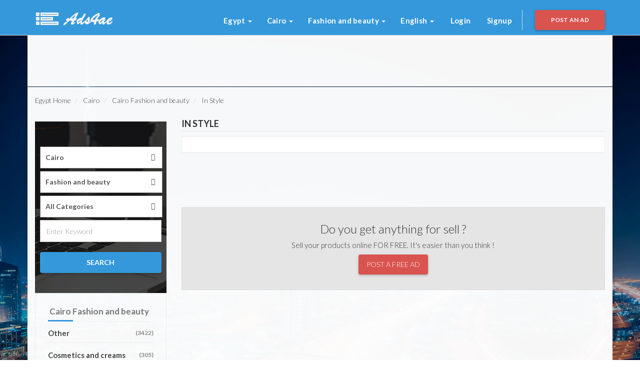

--- FILE ---
content_type: text/html; charset=UTF-8
request_url: https://www.ads4ae.com/en/egypt/cairo/fashion-and-beauty/in-style/
body_size: 8880
content:
  <!DOCTYPE html>
<html lang="en"  >
  <head><meta charset="UTF-8">
<meta http-equiv="X-UA-Compatible" content="IE=edge">
<meta name="viewport" content="width=device-width,minimum-scale=1,initial-scale=1">    
<meta http-equiv="content-type" content="text/html; charset=utf-8">
<title>In Style – ads4ae.com</title>
<meta name="description" content="Post an ad for In Style Cairo - Fashion and beauty Cairo"/>
<meta name="keywords" content=""/>

<meta property="og:type" content="website"/>
<meta property="og:title" content="In Style"/>
<meta property="og:url" content="https://www.ads4ae.com/en/egypt/cairo/fashion-and-beauty/in-style/"/>
<meta name="copyright" content="ads4ae.com"/>
<meta name="expires" content="never"/>
<meta name="author" content="ads4ae.com"/>
<meta name="rating" content="general"/>
<meta name="distribution" content="global"/>
<meta name="audience" content="all"/>
<meta name="referrer" content="origin-when-crossorigin">
<base href="https://www.ads4ae.com/en/egypt/cairo/"/>

<link rel="dns-prefetch" href="//googleads.g.doubleclick.net">
<link rel="dns-prefetch" href="//tpc.googlesyndication.com">
<link rel="dns-prefetch" href="//www.google-analytics.com">
<link rel="dns-prefetch" href="//cm.g.doubleclick.net">
<link rel="dns-prefetch" href="//www.google.com">
<link rel="dns-prefetch" href="//www.google.ae">
<link rel="dns-prefetch" href="//ssl.google-analytics.com">
<link rel="dns-prefetch" href="//stats.g.doubleclick.net">
<link rel="dns-prefetch" href="//pagead2.googlesyndication.com">

<link rel='dns-prefetch' href='//s2.wp.com' />
<link rel='dns-prefetch' href='//s1.wp.com' />
<link rel='dns-prefetch' href='//s0.wp.com' />
<link rel='dns-prefetch' href='//fonts.googleapis.com' />
<link rel='dns-prefetch' href='//s.pubmine.com' />
<link rel='dns-prefetch' href='//x.bidswitch.net' />
<link rel='dns-prefetch' href='//static.criteo.net' />
<link rel='dns-prefetch' href='//ib.adnxs.com' />
<link rel='dns-prefetch' href='//aax.amazon-adsystem.com' />
<link rel='dns-prefetch' href='//bidder.criteo.com' />
<link rel='dns-prefetch' href='//cas.criteo.com' />
<link rel='dns-prefetch' href='//gum.criteo.com' />
<link rel='dns-prefetch' href='//ads.pubmatic.com' />
<link rel='dns-prefetch' href='//gads.pubmatic.com' />
<link rel='dns-prefetch' href='//tpc.googlesyndication.com' />
<link rel='dns-prefetch' href='//ad.doubleclick.net' />
<link rel='dns-prefetch' href='//googleads.g.doubleclick.net' />
<link rel='dns-prefetch' href='//www.googletagservices.com' />
<link rel='dns-prefetch' href='//cdn.switchadhub.com' />
<link rel='dns-prefetch' href='//delivery.g.switchadhub.com' />
<link rel='dns-prefetch' href='//delivery.swid.switchadhub.com' />


<link href="https://www.ads4ae.com/assets/css/bootstrap.min.css" rel="stylesheet" type="text/css">

<link href="https://www.ads4ae.com/assets/css/styles.css" rel="stylesheet" type="text/css">


<meta itemprop="name" content="In Style – ads4ae.com">
<meta itemprop="description" content="Post an ad for In Style Cairo - Fashion and beauty Cairo">
<meta itemprop="image" content="https://www.ads4ae.com/assets/images/logo_ads4ae.png">


<!-- Twitter Card data -->
<meta name="twitter:card" content="summary_large_image">
<meta name="twitter:site" content="https://www.ads4ae.com">
<meta name="twitter:creator" content="@ads4ae">
<meta name="twitter:title" content="In Style">
<meta name="twitter:description" content="Post an ad for In Style Cairo - Fashion and beauty Cairo">
<meta name="twitter:image" content="https://www.ads4ae.com/assets/images/logo_ads4ae.png">

<meta property="og:title" content="In Style"/>
<meta property="og:type" content="article"/>
<meta property="og:description" content="Post an ad for In Style Cairo - Fashion and beauty Cairo"/>
<meta property="og:url" content="https://www.ads4ae.com/en/egypt/cairo/fashion-and-beauty/in-style/"/>
<meta property="og:site_name" content="ads4ae.com"/>
<meta property="og:image" content="https://www.ads4ae.com/assets/images/logo_ads4ae.png" />
<meta name="yandex-verification" content="0cf18987510d5161" />
<meta name="msvalidate.01" content="4E37F969B9B2CA6588B56E5939E61F67" />
<meta name="p:domain_verify" content="644db1c7db2c5fcf5a58294492d5cc47"/>

<link rel="canonical" href="https://www.ads4ae.com/en/egypt/cairo/fashion-and-beauty/in-style/">
<meta name="google-site-verification" content="qzkXWlk0RNMWkJUDLbKSJvDfWkWcSFcLrApWPF34MIw" />



<link rel="alternate" type="text/html" hreflang="en" href="https://www.ads4ae.com/en/egypt/cairo/fashion-and-beauty/in-style/" >
<link rel="alternate" type="text/html" hreflang="ar" href="https://www.ads4ae.com/ar/egypt/cairo/fashion-and-beauty/in-style/" >
 <link rel="alternate" hreflang="x-default" href="https://www.ads4ae.com/en/egypt/cairo/fashion-and-beauty/in-style/" >

<!-- Global site tag (gtag.js) - Google Analytics -->

<script async src="https://www.googletagmanager.com/gtag/js?id=UA-89555609-1"></script>
<!--<script data-ad-client="ca-pub-3629047810947177" async src="https://pagead2.googlesyndication.com/pagead/js/adsbygoogle.js"></script>-->
<!--<script data-ad-client="ca-pub-8250537891223356" async src="https://pagead2.googlesyndication.com/pagead/js/adsbygoogle.js"></script>-->
<script data-ad-client="ca-pub-5507892354580636" async src="https://pagead2.googlesyndication.com/pagead/js/adsbygoogle.js"></script>
<!--<script data-ad-client="ca-pub-3629047810947177" async src="https://pagead2.googlesyndication.com/pagead/js/adsbygoogle.js"></script>-->
<!--<script async src="//pagead2.googlesyndication.com/pagead/js/adsbygoogle.js"></script>
<!--<script>
     (adsbygoogle = window.adsbygoogle || []).push({
          google_ad_client: "ca-pub-6888213580094594",
          enable_page_level_ads: true
     });
</script>-->
<!--<script>
     (adsbygoogle = window.adsbygoogle || []).push({
          google_ad_client: "ca-pub-8250537891223356",
          enable_page_level_ads: true
     });
</script>-->
<script>
     (adsbygoogle = window.adsbygoogle || []).push({
          google_ad_client: "ca-pub-5507892354580636",
          enable_page_level_ads: true
     });
</script>
<script>
   
  window.dataLayer = window.dataLayer || [];
  function gtag(){
	  dataLayer.push(arguments);
	  }
  gtag('js', new Date());

  gtag('config', 'UA-89555609-1');
  
 
</script>

<style>
	.hide_mobile{
			display: block;
		}
	@media (min-width:768px) {
		.show_ads {
			display: block !important;
		}
		
	}
	@media (max-width:767px) {
		.show_ads_mobile {
			display: block !important;
		}
		.hide_mobile {
			display: none ;
		}
	}
	@media (max-width:1600) {
		#advert {
			display: none !important;
		}
	}
	@media (min-width:1601) {
		#advert {
			display: block !important;
		}
	}

</style>

<script async='async' src='https://www.googletagservices.com/tag/js/gpt.js'></script>
<script>
  var googletag = googletag || {};
  googletag.cmd = googletag.cmd || [];
</script>

<script>
  googletag.cmd.push(function() {
    googletag.defineSlot('/21825231410/ch1_moentizemore_728X90', [[728, 90], [468, 60], [970, 90]], 'div-gpt-ad-1560147081851-0').addService(googletag.pubads());
    googletag.pubads().enableSingleRequest();
    googletag.enableServices();
  });
</script>
<!--<script> (adsbygoogle = window.adsbygoogle || []).push({ google_ad_client: "ca-pub-6888213580094594", enable_page_level_ads: true }); </script>-->





</head>
	<style>
    	.add-title{
			font-size: 16px;
			white-space: nowrap;
			overflow: hidden;
			text-overflow: ellipsis;
		}
		.item-price{
			font-size: 14px;
			white-space: nowrap;
		}
    </style>
  <body> 
  <!-- Header Section Start -->
      <!-- Google Tag Manager (noscript) -->
<noscript><iframe src="https://www.googletagmanager.com/ns.html?id=GTM-MZ7NBHJ"
height="0" width="0" style="display:none;visibility:hidden"></iframe></noscript>
<!-- End Google Tag Manager (noscript) -->
  <!-- Header Section Start -->
    <div class="header" >    
      <nav class="navbar navbar-default main-navigation" role="navigation">
        <div class="container"  style="background-color:#3498db;"  >
          <div class="navbar-header" >
            <!-- Stat Toggle Nav Link For Mobiles -->
            <button type="button" class="navbar-toggle" data-toggle="collapse" data-target=".navbar-collapse">
              <span class="sr-only">&nbsp;</span>
              <span class="icon-bar"></span>
              <span class="icon-bar"></span>
              <span class="icon-bar"></span>
            </button>
            <a class="btn btn-danger   hidden-sm-up btn-sm hidden-md hidden-lg" style="float:right; margin: 10px 15px 0 0" href="https://www.ads4ae.com/en/post-ads.htm"><span class="fa fa-plus-circle"></span> Post an Ad</a>
            <!-- End Toggle Nav Link For Mobiles -->
            <!--<a class="navbar-brand logo" href="https://www.ads4ae.com/">Ads 4 All</a><br />-->
            <a class="navbar-brand logo" href="https://www.ads4ae.com/" title="Ads 4 All" ><img src="https://www.ads4ae.com/assets/images/logo_ads4ae.png" alt="Ads 4 All"></a>
            <!--<div class="ripple-container hide_mobile  " ></div>-->
          </div>
          <!-- brand and toggle menu for mobile End -->

          <!-- Navbar Start -->
          <div class="collapse navbar-collapse" id="navbar" >
            <ul class="nav navbar-nav navbar-right">
            	
              <li class="dropdown">
                   <a class="dropdown-toggle" type="button" id="menu1" data-toggle="dropdown">Egypt
                    <span class="caret"></span></a>
                    <ul class="dropdown-menu" role="menu" aria-labelledby="menu1">
                                            <li role="presentation"><a role="menuitem" tabindex="-1" href="https://www.ads4ae.com/en/uae/">UAE</a></li>
                                          <li role="presentation"><a role="menuitem" tabindex="-1" href="https://www.ads4ae.com/en/ksa/">Saudi Arabia</a></li>
                                          <li role="presentation"><a role="menuitem" tabindex="-1" href="https://www.ads4ae.com/en/oman/">Oman</a></li>
                                          <li role="presentation"><a role="menuitem" tabindex="-1" href="https://www.ads4ae.com/en/bahrain/">Bahrain</a></li>
                                          <li role="presentation"><a role="menuitem" tabindex="-1" href="https://www.ads4ae.com/en/qatar/">Qatar</a></li>
                                          <li role="presentation"><a role="menuitem" tabindex="-1" href="https://www.ads4ae.com/en/france/">France</a></li>
                                          <li role="presentation"><a role="menuitem" tabindex="-1" href="https://www.ads4ae.com/en/pakistan/">Pakistan</a></li>
                                          <li role="presentation"><a role="menuitem" tabindex="-1" href="https://www.ads4ae.com/en/uk/">UK</a></li>
                                          <li role="presentation"><a role="menuitem" tabindex="-1" href="https://www.ads4ae.com/en/lebanon/">Lebanon</a></li>
                                        </ul>
                  </li>
                             	
              <li class="dropdown">
                   <a class="dropdown-toggle" type="button" id="menu1" data-toggle="dropdown">Cairo
                    <span class="caret"></span></a>
                    <ul class="dropdown-menu" role="menu" aria-labelledby="menu1">
                                            <li role="presentation"><a role="menuitem" tabindex="-1" href="https://www.ads4ae.com/en/egypt/cairo/fashion-and-beauty/in-style/">Cairo</a></li>
                                          <li role="presentation"><a role="menuitem" tabindex="-1" href="https://www.ads4ae.com/en/egypt/alexandria/fashion-and-beauty/in-style/">Alexandria</a></li>
                                          <li role="presentation"><a role="menuitem" tabindex="-1" href="https://www.ads4ae.com/en/egypt/minya/fashion-and-beauty/in-style/">Minya</a></li>
                                          <li role="presentation"><a role="menuitem" tabindex="-1" href="https://www.ads4ae.com/en/egypt/giza/fashion-and-beauty/in-style/">Giza</a></li>
                                          <li role="presentation"><a role="menuitem" tabindex="-1" href="https://www.ads4ae.com/en/egypt/dameitta/fashion-and-beauty/in-style/">Damietta</a></li>
                                          <li role="presentation"><a role="menuitem" tabindex="-1" href="https://www.ads4ae.com/en/egypt/suez/fashion-and-beauty/in-style/">Suez</a></li>
                                          <li role="presentation"><a role="menuitem" tabindex="-1" href="https://www.ads4ae.com/en/egypt/aswan/fashion-and-beauty/in-style/">Aswan</a></li>
                                          <li role="presentation"><a role="menuitem" tabindex="-1" href="https://www.ads4ae.com/en/egypt/fayoum/fashion-and-beauty/in-style/">Faiyum</a></li>
                                        </ul>
                  </li>
                                                     <li class="dropdown">
                      <a class="dropdown-toggle" type="button" id="menu1" data-toggle="dropdown">
                                              Fashion and beauty
                                            <span class="caret"></span></a>
                      <ul class="dropdown-menu" role="menu" aria-labelledby="menu1">
                        <li role="presentation"><a role="menuitem" tabindex="-1" href="https://www.ads4ae.com/en/cairo/">All Categories</a></li>
                                                  <li role="presentation"><a role="menuitem" tabindex="-1" href="https://www.ads4ae.com/en/egypt/cairo/animals/">Animals</a></li>
                                                  <li role="presentation"><a role="menuitem" tabindex="-1" href="https://www.ads4ae.com/en/egypt/cairo/business-and-money/">Business & money</a></li>
                                                  <li role="presentation"><a role="menuitem" tabindex="-1" href="https://www.ads4ae.com/en/egypt/cairo/cars-for-sale/">Cars for sale</a></li>
                                                  <li role="presentation"><a role="menuitem" tabindex="-1" href="https://www.ads4ae.com/en/egypt/cairo/electricians/">Electricians</a></li>
                                                  <li role="presentation"><a role="menuitem" tabindex="-1" href="https://www.ads4ae.com/en/egypt/cairo/electronics/">Electronics</a></li>
                                                  <li role="presentation"><a role="menuitem" tabindex="-1" href="https://www.ads4ae.com/en/egypt/cairo/fashion-and-beauty/">Fashion and beauty</a></li>
                                                  <li role="presentation"><a role="menuitem" tabindex="-1" href="https://www.ads4ae.com/en/egypt/cairo/food-materials/">Food materials</a></li>
                                                  <li role="presentation"><a role="menuitem" tabindex="-1" href="https://www.ads4ae.com/en/egypt/cairo/furniture-and-decoration/">Furniture and decoration</a></li>
                                                  <li role="presentation"><a role="menuitem" tabindex="-1" href="https://www.ads4ae.com/en/egypt/cairo/jewelry-and-watches/">Jewelry &amp; watches</a></li>
                                                  <li role="presentation"><a role="menuitem" tabindex="-1" href="https://www.ads4ae.com/en/egypt/cairo/jobs/">Jobs</a></li>
                                                  <li role="presentation"><a role="menuitem" tabindex="-1" href="https://www.ads4ae.com/en/egypt/cairo/materials-and-equipment/">Materials and equipment</a></li>
                                                  <li role="presentation"><a role="menuitem" tabindex="-1" href="https://www.ads4ae.com/en/egypt/cairo/misc/">Misc</a></li>
                                                  <li role="presentation"><a role="menuitem" tabindex="-1" href="https://www.ads4ae.com/en/egypt/cairo/mobiles/">Mobiles</a></li>
                                                  <li role="presentation"><a role="menuitem" tabindex="-1" href="https://www.ads4ae.com/en/egypt/cairo/property-for-rent/">Property for rent</a></li>
                                                  <li role="presentation"><a role="menuitem" tabindex="-1" href="https://www.ads4ae.com/en/egypt/cairo/property-for-sale/">Property for sale</a></li>
                                                  <li role="presentation"><a role="menuitem" tabindex="-1" href="https://www.ads4ae.com/en/egypt/cairo/services/">Services</a></li>
                                                  <li role="presentation"><a role="menuitem" tabindex="-1" href="https://www.ads4ae.com/en/egypt/cairo/special-numbers/">Special numbers</a></li>
                                                  <li role="presentation"><a role="menuitem" tabindex="-1" href="https://www.ads4ae.com/en/egypt/cairo/tourism-and-travel/">Tourism and travel</a></li>
                                              </ul>
                  </li>
                                   <li class="dropdown">
                   <a class="dropdown-toggle" type="button" id="menu1" data-toggle="dropdown">English
                    <span class="caret"></span></a>
                    <ul class="dropdown-menu" role="menu" aria-labelledby="menu1">
                                            <li role="presentation"><a role="menuitem" tabindex="-1" href="javascript:;">English</a></li>
                                          <li role="presentation"><a role="menuitem" tabindex="-1" href="javascript:;">العربية</a></li>
                                        </ul>
                  </li>
              					<li><a href="https://www.ads4ae.com/en/login.htm"><i class="lnr lnr-enter"></i>  Login</a></li>
                  <li><a href="https://www.ads4ae.com/en/signup.htm"><i class="lnr lnr-user"></i> Signup</a></li>
                            <li class="postadd">
                <a class="btn btn-danger btn-post" href="https://www.ads4ae.com/en/post-ads.htm"><span class="fa fa-plus-circle"></span> Post an Ad</a>
              </li>
            </ul>
          </div>
          <!-- Navbar End -->
        </div>
      </nav>
     <!-- <div class="tbtn wow pulse" id="menu" data-wow-iteration="infinite" data-wow-duration="500ms" data-toggle="offcanvas" data-target=".navmenu">
        <p><i class="fa fa-file-text-o"></i> All Pages</p>
      </div>-->
    </div>
    <!-- Header Section End -->
             <div class="container" style="padding-top:5px;">
            <div class="col-sm-6 ">
                <!-- header1 -->
                <!-- top head 50 -->
                <!--<ins class="adsbygoogle"
                     style="display:inline-block;width:468px;height:90px"
                     data-ad-client="ca-pub-5507892354580636"
                     data-ad-slot="1888008268"></ins>-->
                 <!--<ins class="adsbygoogle"
     style="display:inline-block;width:468px;height:80px"
     data-ad-client="ca-pub-8250537891223356"
     data-ad-slot="5138078169"></ins>-->
                <ins class="adsbygoogle"
                     style="display:inline-block;width:468px;height:80px"
                     data-ad-client="ca-pub-8250537891223356"
                     data-ad-slot="5138078169"></ins>
                <!--<ins class="adsbygoogle"
                     style="display:inline-block;width:468px;height:80px"
                     data-ad-client="ca-pub-6888213580094594"
                     data-ad-slot="2099764284"></ins>-->
                <script>
                (adsbygoogle = window.adsbygoogle || []).push({});
                </script>
            </div>
            <div class="col-sm-6 ">
                                     <!--<ins class="adsbygoogle"
                     style="display:inline-block;width:468px;height:80px"
                     data-ad-client="ca-pub-6888213580094594"
                     data-ad-slot="2099764284"></ins>-->
                    <!--<ins class="adsbygoogle"
                     style="display:inline-block;width:468px;height:80px"
                     data-ad-client="ca-pub-8250537891223356"
                     data-ad-slot="5138078169"></ins>-->
                     <ins class="adsbygoogle"
                     style="display:inline-block;width:468px;height:90px"
                     data-ad-client="ca-pub-5507892354580636"
                     data-ad-slot="1888008268"></ins>
                <script>
                (adsbygoogle = window.adsbygoogle || []).push({});
                </script>
                            </div>
        </div>
    

    <!-- Header Section End -->
    
     <div class="main-container">
     	<div class="container" style="padding-top:5px; ">
				<div class=" show_ads" style="display:none; margin: 5px 60px;  ">
                    <div >
                    
                        <!-- ads_detail -->
                        <!--<ins class="adsbygoogle"
                             style="display:inline-block;width:970px;height:250px"
                             data-ad-client="ca-pub-6888213580094594"
                             data-ad-slot="4454083000"></ins>-->
                        
                        
                       <!-- <ins class="adsbygoogle"
                             style="display:inline-block;width:1140px;height:250px"
                             data-ad-client="ca-pub-8250537891223356"
                             data-ad-slot="2077065205"></ins>-->
                          <!--<ins class="adsbygoogle"
                             style="display:inline-block;max-width:1140px;max-height:250px"
                             data-ad-client="ca-pub-8250537891223356"
     							data-ad-slot="1263725415"
                                data-ad-format="auto"
     				data-full-width-responsive="true" ></ins>  --> 
                    
                             
                        <script>
                            // (adsbygoogle = window.adsbygoogle || []).push({});
                        </script>
                    </div></div>
				<div class="show_ads_mobile" style="display:none; ">
                    <!-- index ads -->
                    <!--<ins class="adsbygoogle"
                         style="display:block"
                         data-ad-client="ca-pub-6888213580094594"
                         data-ad-slot="3044998101"
                         data-ad-format="auto"
                         data-full-width-responsive="true"></ins>-->
                    
                    <!--<ins class="adsbygoogle"
                     style="display:block"
                     data-ad-client="ca-pub-8250537891223356"
                     data-ad-slot="2188745848"
                     data-ad-format="auto"
                     data-full-width-responsive="true"></ins>-->
                    <script>
                    
                    (adsbygoogle = window.adsbygoogle || []).push({});
                    </script>
                 </div>
         </div>
      <div class="container">
        <!--<div class="row">
	 <div class="col-sm-12">
	<script async src="//pagead2.googlesyndication.com/pagead/js/adsbygoogle.js"></script>
<ins class="adsbygoogle"
     style="display:block"
     data-ad-client="ca-pub-5507892354580636"
     data-ad-slot="9213371702"
     data-ad-format="auto"></ins>
<script>
(adsbygoogle = window.adsbygoogle || []).push({});
</script>
</div>
</div>-->
 
<div class="row" style="margin-top: 0px;">
    <div class="col-sm-12">
        <ol class="breadcrumb" itemscope itemtype="http://schema.org/BreadcrumbList">
          
           
         	 
                        	<li class="breadcrumb-item" itemprop="itemListElement" itemscope itemtype="http://schema.org/ListItem">
                	<a href="https://www.ads4ae.com/en/egypt/" title="Egypt Home" itemtype="http://schema.org/Thing"  itemprop="item">
                    	<span itemprop="name">Egypt Home</span>
                    </a>
                    <meta itemprop="position" content="1" />
                </li>
                        
         	 
                        	<li class="breadcrumb-item" itemprop="itemListElement" itemscope itemtype="http://schema.org/ListItem">
                	<a href="https://www.ads4ae.com/en/egypt/cairo/" title="Cairo" itemtype="http://schema.org/Thing"  itemprop="item">
                    	<span itemprop="name">Cairo</span>
                    </a>
                    <meta itemprop="position" content="2" />
                </li>
                        
         	 
                        	<li class="breadcrumb-item" itemprop="itemListElement" itemscope itemtype="http://schema.org/ListItem">
                	<a href="https://www.ads4ae.com/en/egypt/cairo/fashion-and-beauty/" title="Cairo Fashion and beauty" itemtype="http://schema.org/Thing"  itemprop="item">
                    	<span itemprop="name">Cairo Fashion and beauty</span>
                    </a>
                    <meta itemprop="position" content="3" />
                </li>
                        
         	 
                        	<li class="breadcrumb-item" itemprop="itemListElement" itemscope itemtype="http://schema.org/ListItem" class="breadcrumb-item active">
                	<a href="https://www.ads4ae.com/en/egypt/cairo/fashion-and-beauty/in-style/#" title="In Style" itemtype="http://schema.org/Thing"  itemprop="item">
                    	<span itemprop="name">In Style</span>
                    </a>
                     <meta itemprop="position" content="4" />
                </li>
                              </ol>
    </div>
</div>

        
        <div class="row">
          <div class="col-sm-3 page-sidebar">
          <div id="search-row-wrapper">
  <div class="">
    <div class="search-inner"> 
      <div class="row " >
        <div class="advanced-search" style="padding:10px;">
          <form class="search-form" id="search-form" method="post"  action="https://www.ads4ae.com/includes/search.php">
            <div class="col-md-12 col-sm-12 ">
              <div class="input-group-addon search-category-container">
                <label class="styled-select location-select">
                <div class="btn-group bootstrap-select dropdown-product">
                  <select class="dropdown-product selectpicker" name="city_url" id="city_url" tabindex="-98">
                                                               	 <option  value="cairo" selected="selected">Cairo</option>
                                                                                      	 <option  value="alexandria">Alexandria</option>
                                                                                      	 <option  value="minya">Minya</option>
                                                                                      	 <option  value="giza">Giza</option>
                                                                                      	 <option  value="dameitta">Damietta</option>
                                                                                      	 <option  value="suez">Suez</option>
                                                                                      	 <option  value="aswan">Aswan</option>
                                                                                      	 <option  value="fayoum">Faiyum</option>
                                                            </select>
                </div>
                </label>
              </div>
            </div>
            <div class="col-md-12 col-sm-12 ">
              <div class="input-group-addon search-category-container">
                <label class="styled-select">
                <div class="btn-group bootstrap-select dropdown-product">
                  <select class="dropdown-product selectpicker" name="category_url"  id="category_url" tabindex="-98" onchange="fill_sub(this)">
                    
                                                                	<option  value="animals">Animals</option>
                                                                                      	<option  value="business-and-money">Business & money</option>
                                                                                      	<option  value="cars-for-sale">Cars for sale</option>
                                                                                      	<option  value="electricians">Electricians</option>
                                                                                      	<option  value="electronics">Electronics</option>
                                                                                      	<option  value="fashion-and-beauty" selected="selected">Fashion and beauty</option>
                                                                                      	<option  value="food-materials">Food materials</option>
                                                                                      	<option  value="furniture-and-decoration">Furniture and decoration</option>
                                                                                      	<option  value="jewelry-and-watches">Jewelry &amp; watches</option>
                                                                                      	<option  value="jobs">Jobs</option>
                                                                                      	<option  value="materials-and-equipment">Materials and equipment</option>
                                                                                      	<option  value="misc">Misc</option>
                                                                                      	<option  value="mobiles">Mobiles</option>
                                                                                      	<option  value="property-for-rent">Property for rent</option>
                                                                                      	<option  value="property-for-sale">Property for sale</option>
                                                                                      	<option  value="services">Services</option>
                                                                                      	<option  value="special-numbers">Special numbers</option>
                                                                                      	<option  value="tourism-and-travel">Tourism and travel</option>
                                                              
                    
                  </select>
                </div>
                </label>
              </div>
            </div>
            <div class="col-md-12 col-sm-12 ">
              <div class="input-group-addon search-category-container">
                <label class="styled-select">
                <div class="btn-group bootstrap-select dropdown-product">
                
                  <select class="dropdown-product selectpicker" name="subcategory_url"  id="subcategory_url" tabindex="-98" >
                    <option value="0">All Categories</option>
                                                                	<option  value="other">Other</option>
                                                                                      	<option  value="cosmetics-and-creams">Cosmetics and creams</option>
                                                                                      	<option  value="medical-preparations">Medical preparations</option>
                                                                                      	<option  value="baby-clothing">Baby clothing</option>
                                                                                      	<option  value="women-s-clothing">Women's clothing</option>
                                                                                      	<option  value="fragrances">Fragrances</option>
                                                                                      	<option  value="hours">Hours</option>
                                                                                      	<option  value="womens-lingerie">Womens lingerie</option>
                                                              
                    
                  </select>
                </div>
                </label>
              </div>
            </div>
            <div class="col-md-12 col-sm-12 ">
              <div class="form-group is-empty">
                <input class="form-control keyword" name="keyword" id="keyword" value="" placeholder="Enter Keyword" type="text"><i class="fa fa-search"></i>
                <span class="material-input"></span></div>
               </div>
            <div class="col-md-12 col-sm-12 " style="margin-top:5px;">
              <button class="btn btn-common btn-search btn-block" id="searchbutton" ><strong>Search</strong></button>
              <input type="hidden" name="lang_code" id="lang_code" value="en" >
              <input type="hidden" name="country_url" id="country_url" value="egypt" >
            </div>
          </form>
        </div>
      </div>
    </div>
  </div>
</div>
<script>
function fill_sub(val)
{
	$.ajax({
	  type: 'POST',
	  url: 'includes/process.php?action=get-subcategory_by_url&category_url='+$("#category_url").val()+'&lang_code='+$("#lang_code").val(),
	  error: function (jqXHR, textStatus, errorThrown){
	  },
	  success: function(data){
		 $("#subcategory_url").html(data);
		}
	});
}
</script>
          <aside>
<div class="inner-box">
        <div class="categories">
<nav class="navbar navbar-default">
  <div >
    <!-- Brand and toggle get grouped for better mobile display -->
    <div class="navbar-header" style="width: 100%;white-space:nowrap; padding-top:0px;">
      <button type="button" class="navbar-toggle collapsed" data-toggle="collapse" data-target="#bs-example-navbar-collapse-1" aria-expanded="false">
        <span class="sr-only">Toggle navigation</span>
       <span class="icon-bar"></span>
      <span class="icon-bar"></span>
      <span class="icon-bar"></span>
      </button>
      <a class="navbar-brand" href="https://www.ads4ae.com/en/egypt/cairo/fashion-and-beauty/">
      		<div class="widget-title">
            <i class="fa fa-align-justify"></i>
            <h2 style="font-size:17px; display:inline;">Cairo Fashion and beauty</h2>
          </div>
          </a>
    </div>
    <div class="collapse navbar-collapse" id="bs-example-navbar-collapse-1">
          <div class="categories-list">
            <ul>
                            <li><h3>
                <a href="https://www.ads4ae.com/en/egypt/cairo/fashion-and-beauty/other/" title="Other Cairo">
                  Other <span class="category-counter">(3422)</span>
                </a></h3>
              </li>
                            <li><h3>
                <a href="https://www.ads4ae.com/en/egypt/cairo/fashion-and-beauty/cosmetics-and-creams/" title="Cosmetics and creams Cairo">
                  Cosmetics and creams <span class="category-counter">(305)</span>
                </a></h3>
              </li>
                            <li><h3>
                <a href="https://www.ads4ae.com/en/egypt/cairo/fashion-and-beauty/medical-preparations/" title="Medical preparations Cairo">
                  Medical preparations <span class="category-counter">(5)</span>
                </a></h3>
              </li>
                            <li><h3>
                <a href="https://www.ads4ae.com/en/egypt/cairo/fashion-and-beauty/baby-clothing/" title="Baby clothing Cairo">
                  Baby clothing <span class="category-counter">(4)</span>
                </a></h3>
              </li>
                            <li><h3>
                <a href="https://www.ads4ae.com/en/egypt/cairo/fashion-and-beauty/women-s-clothing/" title="Women's clothing Cairo">
                  Women's clothing <span class="category-counter">(2)</span>
                </a></h3>
              </li>
                            <li><h3>
                <a href="https://www.ads4ae.com/en/egypt/cairo/fashion-and-beauty/fragrances/" title="Fragrances Cairo">
                  Fragrances <span class="category-counter">(1)</span>
                </a></h3>
              </li>
                            <li><h3>
                <a href="https://www.ads4ae.com/en/egypt/cairo/fashion-and-beauty/hours/" title="Hours Cairo">
                  Hours <span class="category-counter">(1)</span>
                </a></h3>
              </li>
                            <li><h3>
                <a href="https://www.ads4ae.com/en/egypt/cairo/fashion-and-beauty/womens-lingerie/" title="Womens lingerie Cairo">
                  Womens lingerie <span class="category-counter">(1)</span>
                </a></h3>
              </li>
                          </ul>
          </div>
        </div>
      </div>
</nav>
</div>
  </div>
</aside>

<aside>
<div class="inner-box visible-lg-block">
        <div class="categories">
<nav class="navbar navbar-default">
  <div >
    <!-- Brand and toggle get grouped for better mobile display -->
    <div class="navbar-header" style="width: 100%;white-space:nowrap; padding-top:0px;">
      <!--<button type="button" class="navbar-toggle collapsed" data-toggle="collapse" data-target="#bs-example-navbar-collapse-2" aria-expanded="false">
        <span class="sr-only">Toggle navigation</span>
       <span class="icon-bar"></span>
      <span class="icon-bar"></span>
      <span class="icon-bar"></span>
      </button>-->
      <a class="navbar-brand" >
      		<div class="widget-title">
            <i class="fa fa-align-justify"></i>
            <h2 style="font-size:17px; display:inline;">Cairo User Searches</h2>
          </div>
          </a>
    </div>
    <div class="collapse navbar-collapse" >
          <div class="categories-list">
            <ul>
                            <li>                
                  <h3><a href="https://www.ads4ae.com/en/egypt/cairo/fashion-and-beauty/elle-magazine/" title="Elle Magazine">
                  Elle Magazine
                </a></h3>
              </li>
                            <li>                
                  <h3><a href="https://www.ads4ae.com/en/egypt/cairo/fashion-and-beauty/fashion-store/" title="Fashion Store">
                  Fashion Store
                </a></h3>
              </li>
                            <li>                
                  <h3><a href="https://www.ads4ae.com/en/egypt/cairo/fashion-and-beauty/fashion-style/" title="Fashion Style">
                  Fashion Style
                </a></h3>
              </li>
                            <li>                
                  <h3><a href="https://www.ads4ae.com/en/egypt/cairo/fashion-and-beauty/fashion-magazine/" title="Fashion Magazine">
                  Fashion Magazine
                </a></h3>
              </li>
                            <li>                
                  <h3><a href="https://www.ads4ae.com/en/egypt/cairo/fashion-and-beauty/fashion-online/" title="Fashion Online">
                  Fashion Online
                </a></h3>
              </li>
                            <li>                
                  <h3><a href="https://www.ads4ae.com/en/egypt/cairo/fashion-and-beauty/new-fashion-trends/" title="New Fashion Trends">
                  New Fashion Trends
                </a></h3>
              </li>
                            <li>                
                  <h3><a href="https://www.ads4ae.com/en/egypt/cairo/fashion-and-beauty/hot-fashion-show/" title="Hot Fashion Show">
                  Hot Fashion Show
                </a></h3>
              </li>
                            <li>                
                  <h3><a href="https://www.ads4ae.com/en/egypt/cairo/fashion-and-beauty/fashion-world/" title="Fashion World">
                  Fashion World
                </a></h3>
              </li>
                          </ul>
          </div>
        </div>
      </div>
</nav>
</div>
  </div>
</aside>
<aside>
<div class="inner-box visible-lg-block">
        <div class="categories">

<!-- left bar 2 -->
<!--<ins class="adsbygoogle"
     style="display:block;max-height:200px"
     data-ad-client="ca-pub-6888213580094594"
     data-ad-slot="4086026111"
     data-ad-format="auto"></ins>-->
    <ins class="adsbygoogle"
     style="display:block;max-height:200px"
     data-ad-client="ca-pub-8250537891223356"
     data-ad-slot="7955813190"
     data-ad-format="auto"
     data-full-width-responsive="true"></ins>
    <!-- left bar Ads -->
    <ins class="adsbygoogle"
     style="display:block"
     data-ad-client="ca-pub-3629047810947177"
     data-ad-slot="1877303938"
     data-ad-format="auto"
     data-full-width-responsive="true"></ins>
     

<script>
(adsbygoogle = window.adsbygoogle || []).push({});
</script>
<!-- left bar Ads -->

</div>
  </div>
</aside>
          
          </div>
          <div class="col-sm-9 page-content">
              <h1 class="title-2">In Style</h1>
            <!-- Product filter Start -->
            <!--<div class="product-filter">
              <div class="grid-list-count">
                <a class="list switchToGrid" href="#"><i class="fa fa-list"></i></a>
                <a class="grid switchToList" href="#"><i class="fa fa-th-large"></i></a>
              </div>
              <div class="short-name">
                <span>Short By</span>
                <form class="name-ordering" method="post">
                  <label>
                    <select name="order" class="orderby">
                      <option selected="selected" value="menu-order">Short by</option>
                      <option value="popularity">Price: Low to High</option>
                      <option value="popularity">Price: High to Low</option>
                    </select>
                  </label>
                </form>
              </div>
              <div class="Show-item">
                <span>Show Items</span>
                <form class="woocommerce-ordering" method="post">
                  <label>
                    <select name="order" class="orderby">
                      <option value="popularity">popularity</option>
                      <option value="popularity">Average ration</option>
                      <option value="popularity">newness</option>
                      <option value="popularity">price</option>
                    </select>
                  </label>
                </form>
              </div>
            </div>-->
            <!-- Product filter End -->

            <!-- Adds wrapper Start -->
            <div class="adds-wrapper" >
            	<div class="item-list">
				
<!-- ads4ae page list -->
<!--<ins class="adsbygoogle"
     style="display:block"
     data-ad-client="ca-pub-6888213580094594"
     data-ad-slot="9875650949"
     data-ad-format="auto"></ins>-->
 <!-- <ins class="adsbygoogle"
     style="display:block"
     data-ad-format="fluid"
     data-ad-layout-key="-fb+5w+4e-db+86"
     data-ad-client="ca-pub-8250537891223356"
     data-ad-slot="4276308352"></ins>-->
    <!--<ins class="adsbygoogle"
                             style="display:block; text-align:center;"
                             data-ad-layout="in-article"
                             data-ad-format="fluid"
                             data-ad-client="ca-pub-5507892354580636"
                             data-ad-slot="1134163947"></ins>-->
<script>
(adsbygoogle = window.adsbygoogle || []).push({});
</script>
                </div>
                             
            </div>
            <!-- Adds wrapper End -->
            
            <!-- Start Pagination -->
            <div class="pagination-bar">
              <ul class="pagination">
                  
                 
              </ul>
            </div>
         
			
            <div class="post-promo text-center">
              <h2> Do you get anything for sell ? </h2>
              <h3>Sell your products online FOR FREE. It's easier than you think !</h3>
              <a href="https://www.ads4ae.com/en/post-ads.htm" class="btn btn-post btn-danger">Post a Free Ad </a>
            </div>
            
            <div>
            	
            </div>
            
          </div>
        </div>
      </div>
  
    </div>
    <!---->
<!---->

<!--<div class="container" style="padding-top:5px;">
    <div class="show_ads" style="display:none; margin: 5px 60px;  ">
        <div >
            
             <ins class="adsbygoogle"
                             style="display:inline-block;width:970px;height:250px"
                             data-ad-client="ca-pub-8250537891223356"
                             data-ad-slot="2077065205"></ins>
             
            <script>
            (adsbygoogle = window.adsbygoogle || []).push({});
            </script>
        </div></div>
    <div class="show_ads_mobile" style="display:none; ">
             <ins class="adsbygoogle"
                     style="display:block"
                     data-ad-client="ca-pub-8250537891223356"
                     data-ad-slot="2188745848"
                     data-ad-format="auto"
                     data-full-width-responsive="true"></ins>
        <script>
        (adsbygoogle = window.adsbygoogle || []).push({});
        </script>
     </div>
</div>-->
   
   <div class="container" style="padding:5px; clear:both;">
            

            <!-- Hompaage this is other adsense-->
           <!--<ins class="adsbygoogle"
     style="display:block"
     data-ad-client="ca-pub-5507892354580636"
     data-ad-slot="9667913174"
     data-ad-format="auto"
     data-full-width-responsive="true">
     </ins> -->
    <!-- <ins class="adsbygoogle"
     style="display:block"
     data-ad-client="ca-pub-3629047810947177"
     data-ad-slot="1877303938"
     data-ad-format="auto"
     data-full-width-responsive="true"></ins>-->
     <!-- <ins class="adsbygoogle"
     style="display:block"
     data-ad-client="ca-pub-8250537891223356"
     data-ad-slot="2706344498"
     data-ad-format="auto"
     data-full-width-responsive="true"></ins>
     <script>
            (adsbygoogle = window.adsbygoogle || []).push({});
            </script>-->
    
<!-- 728 ad manager -->
<!--<ins class="adsbygoogle"
     style="display:inline-block;width:728px;height:90px"
     data-ad-client="ca-pub-6888213580094594"
     data-ad-slot="3356059065"></ins>
<script>
(adsbygoogle = window.adsbygoogle || []).push({});
</script>-->
    <!-- /21825231410/ch1_moentizemore_728X90 -->
<!-- /21825231410/ch1_moentizemore_728X90 -->
<div id='div-gpt-ad-1560151012685-0'>
<script>
googletag.cmd.push(function() { googletag.display('div-gpt-ad-1560151012685-0'); });
</script>
</div>

<footer> 
  <!-- Footer Area Start -->
  <section class="footer-Content" style="margin-top:10px;">
    <div class="container" style="background-color:#222; ">
      <div class="row">
        <!--<div class="col-md-3 col-sm-6 col-xs-12 wow fadeIn" data-wow-delay="0.5">
          <div class="widget">
            <h3 class="block-title">All Cities</h3>
            <ul class="menu">
                            	<li><a href="https://www.ads4ae.com/en/egypt/cairo/fashion-and-beauty/in-style//">Cairo</a></li>
                            	<li><a href="https://www.ads4ae.com/en/egypt/alexandria/fashion-and-beauty/in-style//">Alexandria</a></li>
                            	<li><a href="https://www.ads4ae.com/en/egypt/minya/fashion-and-beauty/in-style//">Minya</a></li>
                            	<li><a href="https://www.ads4ae.com/en/egypt/giza/fashion-and-beauty/in-style//">Giza</a></li>
                            	<li><a href="https://www.ads4ae.com/en/egypt/dameitta/fashion-and-beauty/in-style//">Damietta</a></li>
                            	<li><a href="https://www.ads4ae.com/en/egypt/suez/fashion-and-beauty/in-style//">Suez</a></li>
                            	<li><a href="https://www.ads4ae.com/en/egypt/aswan/fashion-and-beauty/in-style//">Aswan</a></li>
                            	<li><a href="https://www.ads4ae.com/en/egypt/fayoum/fashion-and-beauty/in-style//">Faiyum</a></li>
                          </ul>
          </div>
        </div>-->
        <div class="col-md-12 col-sm-12 col-xs-12 wow fadeIn" data-wow-delay="0">
          <div class="widget">
            <h3 class="block-title">About us</h3>
            <div class="textwidget">
              <p>We are advertisement agency and post free ads for all. Free Buy and sell product with us. Email us at <a href="mailto:info@ads4ae.com" style="color:#fff;">info@ads4ae.com</a> for google advertisements.</p>
            </div>
          </div>
        </div>
        <!--<div class="col-md-6 col-sm-12 col-xs-12 wow fadeIn" data-wow-delay="0.5">
          <div class="widget">
            <h3 class="block-title">All Categories</h3>
            <ul class="menu">
                            	<li><a href="https://www.ads4ae.com/en/egypt/cairo/animals/">Animals</a></li>
                            	<li><a href="https://www.ads4ae.com/en/egypt/cairo/business-and-money/">Business & money</a></li>
                            	<li><a href="https://www.ads4ae.com/en/egypt/cairo/cars-for-sale/">Cars for sale</a></li>
                            	<li><a href="https://www.ads4ae.com/en/egypt/cairo/electricians/">Electricians</a></li>
                            	<li><a href="https://www.ads4ae.com/en/egypt/cairo/electronics/">Electronics</a></li>
                            	<li><a href="https://www.ads4ae.com/en/egypt/cairo/fashion-and-beauty/">Fashion and beauty</a></li>
                            	<li><a href="https://www.ads4ae.com/en/egypt/cairo/food-materials/">Food materials</a></li>
                            	<li><a href="https://www.ads4ae.com/en/egypt/cairo/furniture-and-decoration/">Furniture and decoration</a></li>
                            	<li><a href="https://www.ads4ae.com/en/egypt/cairo/jewelry-and-watches/">Jewelry &amp; watches</a></li>
                            	<li><a href="https://www.ads4ae.com/en/egypt/cairo/jobs/">Jobs</a></li>
                            	<li><a href="https://www.ads4ae.com/en/egypt/cairo/materials-and-equipment/">Materials and equipment</a></li>
                            	<li><a href="https://www.ads4ae.com/en/egypt/cairo/misc/">Misc</a></li>
                            	<li><a href="https://www.ads4ae.com/en/egypt/cairo/mobiles/">Mobiles</a></li>
                            	<li><a href="https://www.ads4ae.com/en/egypt/cairo/property-for-rent/">Property for rent</a></li>
                            	<li><a href="https://www.ads4ae.com/en/egypt/cairo/property-for-sale/">Property for sale</a></li>
                            	<li><a href="https://www.ads4ae.com/en/egypt/cairo/services/">Services</a></li>
                            	<li><a href="https://www.ads4ae.com/en/egypt/cairo/special-numbers/">Special numbers</a></li>
                            	<li><a href="https://www.ads4ae.com/en/egypt/cairo/tourism-and-travel/">Tourism and travel</a></li>
                          </ul>
          </div>
        </div>-->
        <!--<div class="col-md-3 col-sm-6 col-xs-12 wow fadeIn" data-wow-delay="1s">
          <div class="widget">
            <h3 class="block-title">Latest Tweets</h3>
            <div class="twitter-content clearfix">
              <ul class="twitter-list">
                <li class="clearfix"> <span> Platform to Download and Submit #Bootstrap Templates via @ProductHunt @GrayGrids <a href="#">http://t.co/cLo2w7rWOx</a> </span> </li>
                <li class="clearfix"> <span> Introducing Bootstrap 4 Features: What’s new, What’s gone! <a href="#">http://t.co/cLo2w7rWOx</a> </span> </li>
              </ul>
            </div>
          </div>
        </div>-->
        <!--<div class="col-md-3 col-sm-6 col-xs-12 wow fadeIn" data-wow-delay="1.5s">
          <div class="widget">
            <h3 class="block-title">Random Ads</h3>
            <ul class="featured-list">
              <li> <img alt="" src="assets/img/featured/img1.jpg">
                <div class="hover"> <a href="#"><span>$49</span></a> </div>
              </li>
              <li> <img alt="" src="assets/img/featured/img2.jpg">
                <div class="hover"> <a href="#"><span>$49</span></a> </div>
              </li>
              <li> <img alt="" src="assets/img/featured/img3.jpg">
                <div class="hover"> <a href="#"><span>$49</span></a> </div>
              </li>
              <li> <img alt="" src="assets/img/featured/img4.jpg">
                <div class="hover"> <a href="#"><span>$49</span></a> </div>
              </li>
              <li> <img alt="" src="assets/img/featured/img5.jpg">
                <div class="hover"> <a href="#"><span>$49</span></a> </div>
              </li>
              <li> <img alt="" src="assets/img/featured/img6.jpg">
                <div class="hover"> <a href="#"><span>$49</span></a> </div>
              </li>
            </ul>
          </div>
        </div>-->
      </div>
    </div>
  </section>
  <!-- Footer area End --> 
  
  <!-- Copyright Start  -->
  <div id="copyright" style="background-color:#393939">
    <div class="container" style="background-color:#393939;">
      <div class="row">
        <div class="col-md-12">
          <div class="site-info pull-left">
            <p>All copyrights reserved &copy; 2017 - 2026 - ads4a.com</p>
          </div>
          <div class="bottom-social-icons social-icon pull-right"> <a class="facebook" target="_blank" href="https://web.facebook.com/ads4ae1"><i class="fa fa-facebook"></i></a> <a class="twitter" target="_blank" href="https://twitter.com/ads4ae"><i class="fa fa-twitter"></i></a> <!--<a class="dribble" target="_blank" href="https://dribbble.com/"><i class="fa fa-dribbble"></i></a> <a class="flickr" target="_blank" href="https://www.flickr.com/"><i class="fa fa-flickr"></i></a> <a class="youtube" target="_blank" href="https://youtube.com"><i class="fa fa-youtube"></i></a> <a class="google-plus" target="_blank" href="https://plus.google.com"><i class="fa fa-google-plus"></i></a> <a class="linkedin" target="_blank" href="https://www.linkedin.com/"><i class="fa fa-linkedin"></i></a>--> </div>
        </div>
      </div>
    </div>
  </div>
  <!-- Copyright End --> 
 
  
  

</footer>
<script type="text/javascript" src="https://www.ads4ae.com/assets/js/jquery.min.js"></script> 
<script type="text/javascript" src="https://www.ads4ae.com/assets/js/bootstrap.min.js"></script> 


<script type="application/ld+json">
{
  "@context": "https://schema.org",
  "@type": "WebSite",
  "url": "https://www.ads4ae.com/", 
  "name": "POST FREE ADS WITHOUT REGISTRATION",
  "alternateName": "POST FREE ADS WITHOUT REGISTRATION",
  "description": "POST FREE ADS TO RENT A PROPERTY, BUY & SELL CARS , SERVICES, FIND A JOB IN SHARJAH, DUBAI, AL AIN, FUJAIRAH, ABU DHABI, RAS AL KHAIMAH, UMM AL-QUWAIN, AJMAN - UAE"
  
}

</script>

<script>

function handleOutboundLinkClicks(event) {
  ga('send', 'event', {
    eventCategory: 'Outbound Link',
    eventAction: 'click',
    eventLabel: '0507636965',
    transport: 'beacon' 
  });
}

function show_detail(){
	$( "#city_content" ).toggle();
}
/*if($(window).width() > 1700)
{
	$("#advert").show();
}else{
	$("#advert").none();
}*/

</script>


<script>
  (function(i,s,o,g,r,a,m){i['GoogleAnalyticsObject']=r;i[r]=i[r]||function(){
  (i[r].q=i[r].q||[]).push(arguments)},i[r].l=1*new Date();a=s.createElement(o),
  m=s.getElementsByTagName(o)[0];a.async=1;a.src=g;m.parentNode.insertBefore(a,m)
  })(window,document,'script','https://www.google-analytics.com/analytics.js','ga');

  ga('create', 'UA-89555609-1', 'auto');
  ga('send', 'pageview');

</script>




  </body>
</html>

--- FILE ---
content_type: text/html; charset=utf-8
request_url: https://www.google.com/recaptcha/api2/aframe
body_size: 266
content:
<!DOCTYPE HTML><html><head><meta http-equiv="content-type" content="text/html; charset=UTF-8"></head><body><script nonce="0nKRSu7pqbGag9-5VwoscQ">/** Anti-fraud and anti-abuse applications only. See google.com/recaptcha */ try{var clients={'sodar':'https://pagead2.googlesyndication.com/pagead/sodar?'};window.addEventListener("message",function(a){try{if(a.source===window.parent){var b=JSON.parse(a.data);var c=clients[b['id']];if(c){var d=document.createElement('img');d.src=c+b['params']+'&rc='+(localStorage.getItem("rc::a")?sessionStorage.getItem("rc::b"):"");window.document.body.appendChild(d);sessionStorage.setItem("rc::e",parseInt(sessionStorage.getItem("rc::e")||0)+1);localStorage.setItem("rc::h",'1768774467312');}}}catch(b){}});window.parent.postMessage("_grecaptcha_ready", "*");}catch(b){}</script></body></html>